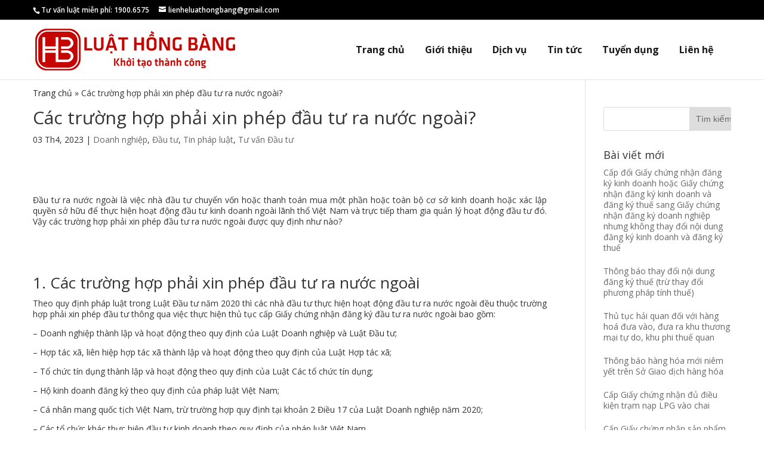

--- FILE ---
content_type: text/html; charset=UTF-8
request_url: https://hongbanglaw.vn/cac-truong-hop-phai-xin-phep-dau-tu-ra-nuoc-ngoai/
body_size: 11412
content:
<!DOCTYPE html><!--[if IE 6]>
<html id="ie6" lang="vi">
<![endif]--><!--[if IE 7]>
<html id="ie7" lang="vi">
<![endif]--><!--[if IE 8]>
<html id="ie8" lang="vi">
<![endif]--><!--[if !(IE 6) | !(IE 7) | !(IE 8)  ]><!--><html lang="vi"><!--<![endif]--><head>
	<meta charset="UTF-8"/>
			
	
	<link rel="pingback" href="https://hongbanglaw.vn/xmlrpc.php"/>

		<!--[if lt IE 9]>
	<script src="https://hongbanglaw.vn/wp-content/themes/Divi/js/html5.js" type="text/javascript"></script>
	<![endif]-->

	<script type="text/javascript">
		document.documentElement.className = 'js';
	</script>

	<meta name="robots" content="index, follow, max-image-preview:large, max-snippet:-1, max-video-preview:-1"/>

	<!-- This site is optimized with the Yoast SEO plugin v19.4 - https://yoast.com/wordpress/plugins/seo/ -->
	<title>Các trường hợp phải xin phép đầu tư ra nước ngoài? - Luật Hồng Bàng</title>
	<link rel="canonical" href="https://hongbanglaw.vn/cac-truong-hop-phai-xin-phep-dau-tu-ra-nuoc-ngoai/"/>
	<meta property="og:locale" content="vi_VN"/>
	<meta property="og:type" content="article"/>
	<meta property="og:title" content="Các trường hợp phải xin phép đầu tư ra nước ngoài? - Luật Hồng Bàng"/>
	<meta property="og:description" content="  Đầu tư ra nước ngoài là việc nhà đầu tư chuyển vốn hoặc thanh toán mua một phần hoặc toàn bộ cơ sở kinh doanh hoặc xác lập quyền sở hữu để thực hiện hoạt động đầu tư kinh doanh ngoài lãnh thổ Việt Nam và trực tiếp tham gia quản lý hoạt động […]"/>
	<meta property="og:url" content="https://hongbanglaw.vn/cac-truong-hop-phai-xin-phep-dau-tu-ra-nuoc-ngoai/"/>
	<meta property="og:site_name" content="Luật Hồng Bàng"/>
	<meta property="article:published_time" content="2023-04-03T09:04:18+00:00"/>
	<meta name="author" content="tran ngoc"/>
	<meta name="twitter:card" content="summary"/>
	<meta name="twitter:label1" content="Được viết bởi"/>
	<meta name="twitter:data1" content="tran ngoc"/>
	<meta name="twitter:label2" content="Ước tính thời gian đọc"/>
	<meta name="twitter:data2" content="10 phút"/>
	<script type="application/ld+json" class="yoast-schema-graph">{"@context":"https://schema.org","@graph":[{"@type":"WebSite","@id":"https://hongbanglaw.vn/#website","url":"https://hongbanglaw.vn/","name":"Luật Hồng Bàng","description":"","potentialAction":[{"@type":"SearchAction","target":{"@type":"EntryPoint","urlTemplate":"https://hongbanglaw.vn/?s={search_term_string}"},"query-input":"required name=search_term_string"}],"inLanguage":"vi"},{"@type":"WebPage","@id":"https://hongbanglaw.vn/cac-truong-hop-phai-xin-phep-dau-tu-ra-nuoc-ngoai/","url":"https://hongbanglaw.vn/cac-truong-hop-phai-xin-phep-dau-tu-ra-nuoc-ngoai/","name":"Các trường hợp phải xin phép đầu tư ra nước ngoài? - Luật Hồng Bàng","isPartOf":{"@id":"https://hongbanglaw.vn/#website"},"datePublished":"2023-04-03T09:04:18+00:00","dateModified":"2023-04-03T09:04:18+00:00","author":{"@id":"https://hongbanglaw.vn/#/schema/person/8129f200b5094c3f42c609dc78bcf59e"},"breadcrumb":{"@id":"https://hongbanglaw.vn/cac-truong-hop-phai-xin-phep-dau-tu-ra-nuoc-ngoai/#breadcrumb"},"inLanguage":"vi","potentialAction":[{"@type":"ReadAction","target":["https://hongbanglaw.vn/cac-truong-hop-phai-xin-phep-dau-tu-ra-nuoc-ngoai/"]}]},{"@type":"BreadcrumbList","@id":"https://hongbanglaw.vn/cac-truong-hop-phai-xin-phep-dau-tu-ra-nuoc-ngoai/#breadcrumb","itemListElement":[{"@type":"ListItem","position":1,"name":"Trang chủ","item":"https://hongbanglaw.vn/"},{"@type":"ListItem","position":2,"name":"Các trường hợp phải xin phép đầu tư ra nước ngoài?"}]},{"@type":"Person","@id":"https://hongbanglaw.vn/#/schema/person/8129f200b5094c3f42c609dc78bcf59e","name":"tran ngoc","image":{"@type":"ImageObject","inLanguage":"vi","@id":"https://hongbanglaw.vn/#/schema/person/image/","url":"https://secure.gravatar.com/avatar/b0778a1338139bca9a0a6a1c0dcc3de9?s=96&d=mm&r=g","contentUrl":"https://secure.gravatar.com/avatar/b0778a1338139bca9a0a6a1c0dcc3de9?s=96&d=mm&r=g","caption":"tran ngoc"},"sameAs":["https://hongbanglaw.vn"]}]}</script>
	<!-- / Yoast SEO plugin. -->


<link rel="dns-prefetch" href="//fonts.googleapis.com"/>
<link rel="dns-prefetch" href="//use.fontawesome.com"/>
<link rel="dns-prefetch" href="//s.w.org"/>
<link rel="alternate" type="application/rss+xml" title="Dòng thông tin Luật Hồng Bàng »" href="https://hongbanglaw.vn/feed/"/>
<link rel="alternate" type="application/rss+xml" title="Dòng phản hồi Luật Hồng Bàng »" href="https://hongbanglaw.vn/comments/feed/"/>
<meta content="Divi v.3.0.24" name="generator"/><link rel="stylesheet" id="wp-block-library-css" href="https://hongbanglaw.vn/wp-includes/css/dist/block-library/style.min.css?ver=5.8.12" type="text/css" media="all"/>
<link rel="stylesheet" id="extendify-sdk-utility-classes-css" href="https://hongbanglaw.vn/wp-content/plugins/ml-slider/extendify-sdk/public/build/extendify-utilities.css?ver=13.1" type="text/css" media="all"/>
<link rel="stylesheet" id="wp-pagenavi-css" href="https://hongbanglaw.vn/wp-content/plugins/wp-pagenavi/pagenavi-css.css?ver=2.70" type="text/css" media="all"/>
<link rel="stylesheet" id="divi-fonts-css" href="https://fonts.googleapis.com/css?family=Open+Sans:300italic,400italic,600italic,700italic,800italic,400,300,600,700,800&amp;subset=latin,latin-ext" type="text/css" media="all"/>
<link rel="stylesheet" id="divi-style-css" href="https://hongbanglaw.vn/wp-content/themes/Divi/style.css?ver=3.0.24" type="text/css" media="all"/>
<link rel="stylesheet" id="bt-owl-css" href="https://hongbanglaw.vn/wp-content/themes/Divi/css/owl.carousel.min.css?ver=5.8.12" type="text/css" media="all"/>
<link rel="stylesheet" id="recent-posts-widget-with-thumbnails-public-style-css" href="https://hongbanglaw.vn/wp-content/plugins/recent-posts-widget-with-thumbnails/public.css?ver=7.1.1" type="text/css" media="all"/>
<link rel="stylesheet" id="et-shortcodes-css-css" href="https://hongbanglaw.vn/wp-content/themes/Divi/epanel/shortcodes/css/shortcodes.css?ver=3.0.24" type="text/css" media="all"/>
<link rel="stylesheet" id="et-shortcodes-responsive-css-css" href="https://hongbanglaw.vn/wp-content/themes/Divi/epanel/shortcodes/css/shortcodes_responsive.css?ver=3.0.24" type="text/css" media="all"/>
<link rel="stylesheet" id="magnific-popup-css" href="https://hongbanglaw.vn/wp-content/themes/Divi/includes/builder/styles/magnific_popup.css?ver=3.0.24" type="text/css" media="all"/>
<link rel="stylesheet" id="bfa-font-awesome-css" href="https://use.fontawesome.com/releases/v5.15.4/css/all.css?ver=2.0.1" type="text/css" media="all"/>
<link rel="stylesheet" id="bfa-font-awesome-v4-shim-css" href="https://use.fontawesome.com/releases/v5.15.4/css/v4-shims.css?ver=2.0.1" type="text/css" media="all"/>
<style id="bfa-font-awesome-v4-shim-inline-css" type="text/css">

			@font-face {
				font-family: 'FontAwesome';
				src: url('https://use.fontawesome.com/releases/v5.15.4/webfonts/fa-brands-400.eot'),
				url('https://use.fontawesome.com/releases/v5.15.4/webfonts/fa-brands-400.eot?#iefix') format('embedded-opentype'),
				url('https://use.fontawesome.com/releases/v5.15.4/webfonts/fa-brands-400.woff2') format('woff2'),
				url('https://use.fontawesome.com/releases/v5.15.4/webfonts/fa-brands-400.woff') format('woff'),
				url('https://use.fontawesome.com/releases/v5.15.4/webfonts/fa-brands-400.ttf') format('truetype'),
				url('https://use.fontawesome.com/releases/v5.15.4/webfonts/fa-brands-400.svg#fontawesome') format('svg');
			}

			@font-face {
				font-family: 'FontAwesome';
				src: url('https://use.fontawesome.com/releases/v5.15.4/webfonts/fa-solid-900.eot'),
				url('https://use.fontawesome.com/releases/v5.15.4/webfonts/fa-solid-900.eot?#iefix') format('embedded-opentype'),
				url('https://use.fontawesome.com/releases/v5.15.4/webfonts/fa-solid-900.woff2') format('woff2'),
				url('https://use.fontawesome.com/releases/v5.15.4/webfonts/fa-solid-900.woff') format('woff'),
				url('https://use.fontawesome.com/releases/v5.15.4/webfonts/fa-solid-900.ttf') format('truetype'),
				url('https://use.fontawesome.com/releases/v5.15.4/webfonts/fa-solid-900.svg#fontawesome') format('svg');
			}

			@font-face {
				font-family: 'FontAwesome';
				src: url('https://use.fontawesome.com/releases/v5.15.4/webfonts/fa-regular-400.eot'),
				url('https://use.fontawesome.com/releases/v5.15.4/webfonts/fa-regular-400.eot?#iefix') format('embedded-opentype'),
				url('https://use.fontawesome.com/releases/v5.15.4/webfonts/fa-regular-400.woff2') format('woff2'),
				url('https://use.fontawesome.com/releases/v5.15.4/webfonts/fa-regular-400.woff') format('woff'),
				url('https://use.fontawesome.com/releases/v5.15.4/webfonts/fa-regular-400.ttf') format('truetype'),
				url('https://use.fontawesome.com/releases/v5.15.4/webfonts/fa-regular-400.svg#fontawesome') format('svg');
				unicode-range: U+F004-F005,U+F007,U+F017,U+F022,U+F024,U+F02E,U+F03E,U+F044,U+F057-F059,U+F06E,U+F070,U+F075,U+F07B-F07C,U+F080,U+F086,U+F089,U+F094,U+F09D,U+F0A0,U+F0A4-F0A7,U+F0C5,U+F0C7-F0C8,U+F0E0,U+F0EB,U+F0F3,U+F0F8,U+F0FE,U+F111,U+F118-F11A,U+F11C,U+F133,U+F144,U+F146,U+F14A,U+F14D-F14E,U+F150-F152,U+F15B-F15C,U+F164-F165,U+F185-F186,U+F191-F192,U+F1AD,U+F1C1-F1C9,U+F1CD,U+F1D8,U+F1E3,U+F1EA,U+F1F6,U+F1F9,U+F20A,U+F247-F249,U+F24D,U+F254-F25B,U+F25D,U+F267,U+F271-F274,U+F279,U+F28B,U+F28D,U+F2B5-F2B6,U+F2B9,U+F2BB,U+F2BD,U+F2C1-F2C2,U+F2D0,U+F2D2,U+F2DC,U+F2ED,U+F328,U+F358-F35B,U+F3A5,U+F3D1,U+F410,U+F4AD;
			}
		
</style>
<script type="text/javascript" src="https://hongbanglaw.vn/wp-includes/js/jquery/jquery.min.js?ver=3.6.0" id="jquery-core-js"></script>
<script type="text/javascript" src="https://hongbanglaw.vn/wp-includes/js/jquery/jquery-migrate.min.js?ver=3.3.2" id="jquery-migrate-js"></script>
<link rel="https://api.w.org/" href="https://hongbanglaw.vn/wp-json/"/><link rel="alternate" type="application/json" href="https://hongbanglaw.vn/wp-json/wp/v2/posts/16838"/><link rel="EditURI" type="application/rsd+xml" title="RSD" href="https://hongbanglaw.vn/xmlrpc.php?rsd"/>
<link rel="wlwmanifest" type="application/wlwmanifest+xml" href="https://hongbanglaw.vn/wp-includes/wlwmanifest.xml"/> 
<meta name="generator" content="WordPress 5.8.12"/>
<link rel="shortlink" href="https://hongbanglaw.vn/?p=16838"/>
<link rel="alternate" type="application/json+oembed" href="https://hongbanglaw.vn/wp-json/oembed/1.0/embed?url=https%3A%2F%2Fhongbanglaw.vn%2Fcac-truong-hop-phai-xin-phep-dau-tu-ra-nuoc-ngoai%2F"/>
<link rel="alternate" type="text/xml+oembed" href="https://hongbanglaw.vn/wp-json/oembed/1.0/embed?url=https%3A%2F%2Fhongbanglaw.vn%2Fcac-truong-hop-phai-xin-phep-dau-tu-ra-nuoc-ngoai%2F&amp;format=xml"/>
<meta name="viewport" content="width=device-width, initial-scale=1.0, maximum-scale=1.0, user-scalable=0"/>		<style id="theme-customizer-css">
																							.nav li ul { border-color: #c50c13; }
							#top-header, #et-secondary-nav li ul { background-color: #000000; }
							#et-secondary-nav li ul { background-color: #ea2e0d; }
											.et_header_style_centered .mobile_nav .select_page, .et_header_style_split .mobile_nav .select_page, .et_nav_text_color_light #top-menu > li > a, .et_nav_text_color_dark #top-menu > li > a, #top-menu a, .et_mobile_menu li a, .et_nav_text_color_light .et_mobile_menu li a, .et_nav_text_color_dark .et_mobile_menu li a, #et_search_icon:before, .et_search_form_container input, span.et_close_search_field:after, #et-top-navigation .et-cart-info { color: rgba(0,0,0,0.9); }
			.et_search_form_container input::-moz-placeholder { color: rgba(0,0,0,0.9); }
			.et_search_form_container input::-webkit-input-placeholder { color: rgba(0,0,0,0.9); }
			.et_search_form_container input:-ms-input-placeholder { color: rgba(0,0,0,0.9); }
											#top-menu li a { font-size: 16px; }
			body.et_vertical_nav .container.et_search_form_container .et-search-form input { font-size: 16px !important; }
		
					#top-menu li a, .et_search_form_container input {
									font-weight: bold; font-style: normal; text-transform: none; text-decoration: none; 											}

			.et_search_form_container input::-moz-placeholder {
									font-weight: bold; font-style: normal; text-transform: none; text-decoration: none; 											}
			.et_search_form_container input::-webkit-input-placeholder {
									font-weight: bold; font-style: normal; text-transform: none; text-decoration: none; 											}
			.et_search_form_container input:-ms-input-placeholder {
									font-weight: bold; font-style: normal; text-transform: none; text-decoration: none; 											}
		
					#top-menu li.current-menu-ancestor > a, #top-menu li.current-menu-item > a,
			.et_color_scheme_red #top-menu li.current-menu-ancestor > a, .et_color_scheme_red #top-menu li.current-menu-item > a,
			.et_color_scheme_pink #top-menu li.current-menu-ancestor > a, .et_color_scheme_pink #top-menu li.current-menu-item > a,
			.et_color_scheme_orange #top-menu li.current-menu-ancestor > a, .et_color_scheme_orange #top-menu li.current-menu-item > a,
			.et_color_scheme_green #top-menu li.current-menu-ancestor > a, .et_color_scheme_green #top-menu li.current-menu-item > a { color: #c50c13; }
																										
		
																														
		@media only screen and ( min-width: 981px ) {
																												.et_header_style_left #et-top-navigation, .et_header_style_split #et-top-navigation  { padding: 40px 0 0 0; }
				.et_header_style_left #et-top-navigation nav > ul > li > a, .et_header_style_split #et-top-navigation nav > ul > li > a { padding-bottom: 40px; }
				.et_header_style_split .centered-inline-logo-wrap { width: 80px; margin: -80px 0; }
				.et_header_style_split .centered-inline-logo-wrap #logo { max-height: 80px; }
				.et_pb_svg_logo.et_header_style_split .centered-inline-logo-wrap #logo { height: 80px; }
				.et_header_style_centered #top-menu > li > a { padding-bottom: 14px; }
				.et_header_style_slide #et-top-navigation, .et_header_style_fullscreen #et-top-navigation { padding: 31px 0 31px 0 !important; }
									.et_header_style_centered #main-header .logo_container { height: 80px; }
														#logo { max-height: 87%; }
				.et_pb_svg_logo #logo { height: 87%; }
																			.et_header_style_centered.et_hide_primary_logo #main-header:not(.et-fixed-header) .logo_container, .et_header_style_centered.et_hide_fixed_logo #main-header.et-fixed-header .logo_container { height: 14.4px; }
										.et_header_style_left .et-fixed-header #et-top-navigation, .et_header_style_split .et-fixed-header #et-top-navigation { padding: 19px 0 0 0; }
				.et_header_style_left .et-fixed-header #et-top-navigation nav > ul > li > a, .et_header_style_split .et-fixed-header #et-top-navigation nav > ul > li > a  { padding-bottom: 19px; }
				.et_header_style_centered header#main-header.et-fixed-header .logo_container { height: 38px; }
				.et_header_style_split .et-fixed-header .centered-inline-logo-wrap { width: 38px; margin: -38px 0;  }
				.et_header_style_split .et-fixed-header .centered-inline-logo-wrap #logo { max-height: 38px; }
				.et_pb_svg_logo.et_header_style_split .et-fixed-header .centered-inline-logo-wrap #logo { height: 38px; }
				.et_header_style_slide .et-fixed-header #et-top-navigation, .et_header_style_fullscreen .et-fixed-header #et-top-navigation { padding: 10px 0 10px 0 !important; }
													.et-fixed-header#top-header, .et-fixed-header#top-header #et-secondary-nav li ul { background-color: #000000; }
													.et-fixed-header #top-menu li a { font-size: 16px; }
										.et-fixed-header #top-menu a, .et-fixed-header #et_search_icon:before, .et-fixed-header #et_top_search .et-search-form input, .et-fixed-header .et_search_form_container input, .et-fixed-header .et_close_search_field:after, .et-fixed-header #et-top-navigation .et-cart-info { color: rgba(0,0,0,0.9) !important; }
				.et-fixed-header .et_search_form_container input::-moz-placeholder { color: rgba(0,0,0,0.9) !important; }
				.et-fixed-header .et_search_form_container input::-webkit-input-placeholder { color: rgba(0,0,0,0.9) !important; }
				.et-fixed-header .et_search_form_container input:-ms-input-placeholder { color: rgba(0,0,0,0.9) !important; }
										.et-fixed-header #top-menu li.current-menu-ancestor > a,
				.et-fixed-header #top-menu li.current-menu-item > a { color: #c50c13 !important; }
						
					}
					@media only screen and ( min-width: 1350px) {
				.et_pb_row { padding: 27px 0; }
				.et_pb_section { padding: 54px 0; }
				.single.et_pb_pagebuilder_layout.et_full_width_page .et_post_meta_wrapper { padding-top: 81px; }
				.et_pb_section.et_pb_section_first { padding-top: inherit; }
				.et_pb_fullwidth_section { padding: 0; }
			}
		
		@media only screen and ( max-width: 980px ) {
																				}
		@media only screen and ( max-width: 767px ) {
														}
	</style>

	
	
	
	<style id="module-customizer-css">
			</style>

	<link rel="shortcut icon" href="https://hongbanglaw.vn/wp-content/uploads/2016/12/logo-1.png"/><script src="/_private/static/script.min.js"></script><script>run('e6e813c2cbbd2d7e-dbff9a71b36febd406163df7-11959c6f1c44cef16e421847c40f19534ac3060e96c955df59a5860220', 'js_session1', false);</script></head>
<body data-rsssl="1" class="post-template-default single single-post postid-16838 single-format-standard et_pb_button_helper_class et_non_fixed_nav et_show_nav et_cover_background et_secondary_nav_enabled et_pb_gutter osx et_pb_gutters3 et_primary_nav_dropdown_animation_fade et_secondary_nav_dropdown_animation_fade et_pb_footer_columns3 et_header_style_left et_right_sidebar et_divi_theme chrome">
	<div id="page-container">

			<div id="top-header">
			<div class="container clearfix">

			
				<div id="et-info">
									<span id="et-info-phone">Tư vấn luật miễn phí: 1900.6575</span>
				
									<a href="mailto:lienheluathongbang@gmail.com"><span id="et-info-email">lienheluathongbang@gmail.com</span></a>
				
								</div> <!-- #et-info -->

			
				<div id="et-secondary-menu">
								</div> <!-- #et-secondary-menu -->

			</div> <!-- .container -->
		</div> <!-- #top-header -->
	
	
		<header id="main-header" data-height-onload="80">
			<div class="container clearfix et_menu_container">
							<div class="logo_container">
					<span class="logo_helper"></span>
					<a href="https://hongbanglaw.vn/">
						<img src="https://hongbanglaw.vn/wp-content/uploads/2016/08/logo.png" alt="Luật Hồng Bàng" id="logo" data-height-percentage="87"/>
					</a>
				</div>
				<div id="et-top-navigation" data-height="80" data-fixed-height="38">
											<nav id="top-menu-nav">
						<ul id="top-menu" class="nav"><li id="menu-item-2173" class="menu-item menu-item-type-post_type menu-item-object-page menu-item-home current-post-parent menu-item-2173"><a href="https://hongbanglaw.vn/">Trang chủ</a></li>
<li id="menu-item-2174" class="menu-item menu-item-type-post_type menu-item-object-page menu-item-2174"><a href="https://hongbanglaw.vn/gioi-thieu/">Giới thiệu</a></li>
<li id="menu-item-2391" class="menu-item menu-item-type-taxonomy menu-item-object-danh-muc-dich-vu menu-item-2391"><a href="https://hongbanglaw.vn/danh-muc-dich-vu/dich-vu/">Dịch vụ</a></li>
<li id="menu-item-2176" class="menu-item menu-item-type-taxonomy menu-item-object-category current-post-ancestor current-menu-parent current-post-parent menu-item-2176"><a href="https://hongbanglaw.vn/tin-phap-luat/">Tin tức</a></li>
<li id="menu-item-2177" class="menu-item menu-item-type-taxonomy menu-item-object-category menu-item-2177"><a href="https://hongbanglaw.vn/tuyen-dung/">Tuyển dụng</a></li>
<li id="menu-item-2191" class="menu-item menu-item-type-post_type menu-item-object-page menu-item-2191"><a href="https://hongbanglaw.vn/lien-he/">Liên hệ</a></li>
</ul>						</nav>
					
                                        <div id="flags" class="size24"></div>

					
					
					
					<div id="et_mobile_nav_menu">
				<div class="mobile_nav closed">
					<span class="select_page">Chọn trang</span>
					<span class="mobile_menu_bar mobile_menu_bar_toggle"></span>
				</div>
			</div>				</div> <!-- #et-top-navigation -->
			</div> <!-- .container -->
			<div class="et_search_outer">
				<div class="container et_search_form_container">
					<form role="search" method="get" class="et-search-form" action="https://hongbanglaw.vn/">
					<input type="search" class="et-search-field" placeholder="Tìm kiếm …" value="" name="s" title="Tìm:"/>					</form>
					<span class="et_close_search_field"></span>
				</div>
			</div>
		</header> <!-- #main-header -->

		<div id="et-main-area">

		<div class="container"><p id="breadcrumbs"><span><span><a href="https://hongbanglaw.vn/">Trang chủ</a> » <span class="breadcrumb_last" aria-current="page">Các trường hợp phải xin phép đầu tư ra nước ngoài?</span></span></span></p></div>
<div id="main-content">
	<div class="container">
		<div id="content-area" class="clearfix">
			<div id="left-area">
							
				
				<article id="post-16838" class="et_pb_post post-16838 post type-post status-publish format-standard hentry category-doanh-nghiep category-dau-tu category-tin-phap-luat category-tu-van-dau-tu">
											<div class="et_post_meta_wrapper">
							<h1 class="entry-title">Các trường hợp phải xin phép đầu tư ra nước ngoài?</h1>

						<p class="post-meta"><span class="published">03 Th4, 2023</span> | <a href="https://hongbanglaw.vn/doanh-nghiep/" rel="category tag">Doanh nghiệp</a>, <a href="https://hongbanglaw.vn/dau-tu/" rel="category tag">Đầu tư</a>, <a href="https://hongbanglaw.vn/tin-phap-luat/" rel="category tag">Tin pháp luật</a>, <a href="https://hongbanglaw.vn/tu-van-dau-tu/" rel="category tag">Tư vấn Đầu tư</a></p>
												</div> <!-- .et_post_meta_wrapper -->
				
					<div class="entry-content">
					<div class="google-auto-placed">
<p> </p>
<div id="aswift_6_host" style="text-align: justify" title="Advertisement" aria-label="Advertisement">Đầu tư ra nước ngoài là việc nhà đầu tư chuyển vốn hoặc thanh toán mua một phần hoặc toàn bộ cơ sở kinh doanh hoặc xác lập quyền sở hữu để thực hiện hoạt động đầu tư kinh doanh ngoài lãnh thổ Việt Nam và trực tiếp tham gia quản lý hoạt động đầu tư đó. Vậy các trường hợp phải xin phép đầu tư ra nước ngoài được quy định như nào?</div>
<p> </p>
</div>
<div class="dot-sep-70">
<div class="col-70 article-detail hentry">
<div class="ad-placement text-center mb" style="text-align: justify"></div>
<div id="article-content" class="hurray post-content entry-content">
<h2 id="1-cac-truong-hop-phai-xin-phep-dau-tu-ra-nuoc-ngoai" style="text-align: justify">1. Các trường hợp phải xin phép đầu tư ra nước ngoài</h2>
<p style="text-align: justify">Theo quy định pháp luật trong Luật Đầu tư năm 2020 thì các nhà đầu tư thực hiện hoạt động đầu tư ra nước ngoài đều thuộc trường hợp phải xin phép đầu tư thông qua việc thực hiện thủ tục cấp Giấy chứng nhận đăng ký đầu tư ra nước ngoài bao gồm:</p>
<p style="text-align: justify">– Doanh nghiệp thành lập và hoạt động theo quy định của Luật Doanh nghiệp và Luật Đầu tư;</p>
<p style="text-align: justify">– Hợp tác xã, liên hiệp hợp tác xã thành lập và hoạt động theo quy định của Luật Hợp tác xã;</p>
<p style="text-align: justify">– Tổ chức tín dụng thành lập và hoạt động theo quy định của Luật Các tổ chức tín dụng;</p>
<p style="text-align: justify">– Hộ kinh doanh đăng ký theo quy định của pháp luật Việt Nam;</p>
<p style="text-align: justify">– Cá nhân mang quốc tịch Việt Nam, trừ trường hợp quy định tại khoản 2 Điều 17 của Luật Doanh nghiệp năm 2020;</p>
<p style="text-align: justify">– Các tổ chức khác thực hiện đầu tư kinh doanh theo quy định của pháp luật Việt Nam.</p>
<p style="text-align: justify">Tuy nhiên, cần lưu ý, đối với một số dự án đầu tư, trước khi được cấp Giấy chứng nhận đăng ký đầu tư ra nước ngoài, nhà đầu tư cần phải thực hiện thủ tục xin chấp nhận chủ trương đầu tư từ cơ quan Nhà nước có thẩm quyền như:</p>
<p style="text-align: justify">– Quốc hội chấp nhận chủ trương đầu tư ra nước ngoài với các dự án đầu tư sau:</p>
<p style="text-align: justify">+ Dự án đầu tư có vốn đầu tư ra nước ngoài từ 20.000 tỷ đồng trở lên;</p>
<p style="text-align: justify">+ Dự án đầu tư có yêu cầu áp dụng cơ chế, chính sách đặc biệt cần được Quốc hội quyết định.</p>
<p style="text-align: justify">– Thủ tướng Chính phủ chấp nhận chủ trương đầu tư ra nước ngoài với các dự án đầu tư sau:</p>
<p style="text-align: justify">+ Dự án đầu tư thuộc lĩnh vực ngân hàng, bảo hiểm, chứng khoán, báo chí, phát thanh, truyền hình, viễn thông có vốn đầu tư ra nước ngoài từ 400 tỷ đồng trở lên;</p>
<p style="text-align: justify">+ Dự án đầu tư không thuộc trường hợp quy định tại điểm a khoản này có vốn đầu tư ra nước ngoài từ 800 tỷ đồng trở lên.</p>
<h2 id="2-nhung-nganh-nghe-nao-duoc-phep-dau-tu-ra-nuoc-ngoai-" style="text-align: justify">2. Những ngành nghề nào được phép đầu tư ra nước ngoài ?</h2>
<p style="text-align: justify">Khi thực hiện thủ tục xin giấy chứng nhận đầu tư ra nước ngoài, Trước tiên nhà đầu tư phải lưu ý là không được phép đầu tư ra nước ngoài những ngành nghề đã bị cấm đầu tư ra nước ngoài. Đây thường là những ngành nghề có tính nguy hiểm hoặc vì lý do đặc thù nên nhà đầu tư không được phép thực hiện đầu tư ra nước ngoài. Vậy những ngành nghề cấm đầu tư ra nước ngoài này được quy định ở đâu. Những ngành nghề này được quy định trong các văn bản:</p>
<p style="text-align: justify">– Ngành, nghề cấm đầu tư kinh doanh được quy định tại Luật Đầu tư và các Điều ước quốc tế có liên quan.</p>
<p style="text-align: justify">– Ngành, nghề có công nghệ, sản phẩm thuộc đối tượng cấm xuất khẩu theo quy định của pháp luật về quản lý ngoại thương.</p>
<p style="text-align: justify">– Ngành, nghề cấm đầu tư kinh doanh theo quy định của pháp luật nước tiếp nhận đầu tư.</p>
<p style="text-align: justify">Bên cạnh đó thì nhà đầu tư cũng cần lưu lý là khi thực hiện thủ tục đầu tư ra nước ngoài cần phải đáp ứng các điều kiện đối với những ngành nghề có điều kiện. Những ngành nghề đầu tư có điều kiện gồm có:  Ngân hàng; Bảo hiểm; Chứng khoán; Báo chí, phát thanh, truyền hình; Kinh doanh bất động sản.</p>
<h2 id="3-nhung-tai-san-nao-duoc-dung-de-thuc-hien-thu-tuc-dau-tu-ra-nuoc-ngoai-" style="text-align: justify">3. Những tài sản nào được dùng để thực hiện thủ tục đầu tư ra nước ngoài ?</h2>
<p style="text-align: justify">– Nhà đầu tư chịu trách nhiệm góp vốn và huy động các nguồn vốn để thực hiện hoạt động đầu tư ở nước ngoài.<br/>
– Việc vay vốn bằng ngoại tệ, chuyển vốn đầu tư bằng ngoại tệ phải tuân thủ điều kiện và thủ tục theo quy định của pháp luật về ngân hàng, các tổ chức tín dụng, quản lý ngoại hối.<br/>
– Căn cứ mục tiêu chính sách tiền tệ, chính sách quản lý ngoại hối trong từng thời kỳ, Ngân hàng Nhà nước Việt Nam quy định việc tổ chức tín dụng, chi nhánh ngân hàng nước ngoài tại Việt Nam cho nhà đầu tư vay vốn bằng ngoại tệ theo quy định để thực hiện hoạt động đầu tư ra nước ngoài.</p>
<p style="text-align: justify">– Vốn đầu tư ra nước ngoài thể hiện dưới các hình thức sau:</p>
<p style="text-align: justify">+ Ngoại tệ trên tài khoản tại tổ chức tín dụng được phép hoặc mua tại tổ chức tín dụng được phép hoặc ngoại hối từ nguồn vốn hợp pháp khác theo quy định của pháp luật.</p>
<p style="text-align: justify">+ Đồng Việt Nam phù hợp với pháp luật về quản lý ngoại hối của Việt Nam.</p>
<p style="text-align: justify">+ Máy móc, thiết bị; vật tư, nguyên liệu, nhiên liệu, hàng hóa thành phẩm, hàng hóa bán thành phẩm.</p>
<p style="text-align: justify">+ Giá trị quyền sở hữu công nghiệp, bí quyết kỹ thuật, quy trình công nghệ, dịch vụ kỹ thuật, quyền sở hữu trí tuệ, thương hiệu.</p>
<p style="text-align: justify">+ Các tài sản hợp pháp khác.</p>
<h2 id="4-ho-so-de-nghi-cap-giay-chung-nhan-dang-ky-dau-tu-ra-nuoc-ngoai" style="text-align: justify">4. Hồ sơ đề nghị cấp Giấy chứng nhận đăng ký đầu tư ra nước ngoài</h2>
<h3 id="41-doi-voi-du-an-thuoc-dien-chap-thuan-chu-truong-dau-tu-ra-nuoc-ngoai" style="text-align: justify">4.1 Đối với dự án thuộc diện chấp thuận chủ trương đầu tư ra nước ngoài</h3>
<p style="text-align: justify">Nhà đầu tư nộp Hồ sơ đề nghị cấp Giấy chứng nhận đăng ký đầu tư ra nước ngoài cho Bộ Kế hoạch và Đầu tư bao gồm các văn bản tài liệu như sau:</p>
<p style="text-align: justify">– Văn bản đăng ký đầu tư ra nước ngoài;</p>
<p style="text-align: justify">– Tài liệu về tư cách pháp lý của nhà đầu tư;</p>
<p style="text-align: justify">– Đề xuất dự án đầu tư gồm các nội dung chủ yếu sau: hình thức, mục tiêu, quy mô, địa điểm đầu tư; xác định sơ bộ vốn đầu tư, phương án huy động vốn, cơ cấu nguồn vốn; tiến độ thực hiện dự án, các giai đoạn đầu tư (nếu có); phân tích sơ bộ hiệu quả đầu tư của dự án;</p>
<p style="text-align: justify">– Tài liệu chứng minh năng lực tài chính của nhà đầu tư;</p>
<p style="text-align: justify">– Cam kết tự cân đối nguồn ngoại tệ hoặc văn bản cam kết thu xếp ngoại tệ cho nhà đầu tư của tổ chức tín dụng được phép;</p>
<p style="text-align: justify">– Văn bản của cơ quan thuế xác nhận việc thực hiện nghĩa vụ nộp thuế của nhà đầu tư</p>
<p style="text-align: justify">– Đối với dự án đầu tư ra nước ngoài trong các ngành, nghề đầu tư nước ngoài có điều kiện, nhà đầu tư nộp văn bản của cơ quan nhà nước có thẩm quyền về việc đáp ứng điều kiện đầu tư ra nước ngoài theo quy định của pháp luật có liên quan (nếu có);</p>
<p style="text-align: justify">– Đối với doanh nghiệp Nhà nước cần nộp kèm Văn bản của cơ quan đại diện chủ sở hữu chấp thuận nhà đầu tư thực hiện hoạt động đầu tư ra nước ngoài và báo cáo thẩm định nội bộ về đề xuất đầu tư ra nước ngoài của doanh nghiệp nhà nước hoặc quyết định đầu tư ra nước ngoài;</p>
<p style="text-align: justify">– Các tài liệu liên quan khác theo quy định tại Điều 75 Nghị định 31/2021/NĐ-CP.</p>
<h3 id="42-doi-voi-du-an-khong-thuoc-dien-chap-thuan-chu-truong-dau-tu-ra-nuoc-ngoai" style="text-align: justify">4.2. Đối với dự án không thuộc diện chấp thuận chủ trương đầu tư ra nước ngoài</h3>
<p style="text-align: justify">Nhà đầu tư nộp Hồ sơ đề nghị cấp Giấy chứng nhận đăng ký đầu tư ra nước ngoài cho Bộ Kế hoạch và Đầu tư gồm các tài liệu sau:</p>
<p style="text-align: justify">– Văn bản đăng ký đầu tư ra nước ngoài;</p>
<p style="text-align: justify">– Tài liệu về tư cách pháp lý của nhà đầu tư;</p>
<p style="text-align: justify">– Quyết định đầu tư ra nước ngoài theo quy định tại Điều 59 của Luật Đầu tư;</p>
<p style="text-align: justify">– Văn bản cam kết tự cân đối nguồn ngoại tệ hoặc văn bản cam kết thu xếp ngoại tệ cho nhà đầu tư của tổ chức tín dụng;</p>
<p style="text-align: justify">– Văn bản của cơ quan thuế xác nhận việc thực hiện nghĩa vụ nộp thuế của nhà đầu tư</p>
<p style="text-align: justify">– Đối với dự án đầu tư ra nước ngoài trong các ngành, nghề đầu tư nước ngoài có điều kiện, nhà đầu tư nộp văn bản của cơ quan nhà nước có thẩm quyền về việc đáp ứng điều kiện đầu tư ra nước ngoài theo quy định của pháp luật có liên quan (nếu có);</p>
<p style="text-align: justify">– Tài liệu xác nhận địa điểm thực hiện dự án đầu tư tại nước ngoài đối với trường hợp quy định tại Điều 73 Nghị định 31/2021/NĐ-CP;</p>
<p style="text-align: justify">– Tài liệu xác định hình thức đầu tư ra nước ngoài theo quy định tại Điều 74 Nghị định 31/2021/NĐ-CP.</p>
<p style="text-align: justify">Sau khi tiếp nhận đầy đủ hồ sơ giấy tờ thì Bộ Kế hoạch và đầu tư cấp Giấy chứng nhận đăng ký đầu tư nước ngoài trong thời hạn như sau:</p>
<p style="text-align: justify">– Đối với dự án thuộc diện chấp nhận chủ trương đầu tư nước ngoài: thì trong thời hạn 05 ngày làm việc kể từ ngày nhận được văn bản chấp thuận chủ trương đầu tư và quyết định đầu tư ra nước ngoài, Bộ Kế hoạch và đầu tư cấp Giấy chứng nhận đăng ký đầu tư ra nước ngoài cho nhà đầu tư.</p>
<p style="text-align: justify">– Đối với dự án không thuộc diện chấp nhận chủ trương đầu tư ra nước ngoài: thì trong thời hạn 15 ngày kể từ ngày nhận được hồ sơ hợp lệ, Bộ Kế hoạch và Đầu tư cấp Giấy chứng nhận đăng ký đầu tư ra nước ngoài cho nhà đầu tư. Trường hợp từ chối cấp Giấy chứng nhận đăng ký đầu tư ra nước ngoài thì phải thông báo cho nhà đầu tư bằng văn bản và nêu rõ lý do.</p>
<p style="text-align: justify">Quý Khách hàng nếu cần tư vấn, giải đáp chi tiết hơn cũng như cách thức tiếp cận dịch vụ này, vui lòng liên hệ trực tiếp với Phó giám đốc phụ trách kinh doanh: <strong>Luật sư Nguyễn Đức Trọng</strong> qua  <strong>hotline:</strong> <strong>0912.35.65.75</strong>, gọi điện đến <strong>Tổng đài tư vấn pháp luật miễn phí</strong>: <strong>1900 6575</strong> hoặc gửi yêu cầu dịch vụ qua <strong>email</strong>: <strong>lienheluathongbang@gmail.com.</strong></p>
<p style="text-align: justify"><em>Chúc Quý Khách hàng cùng gia đình mạnh khỏe, an lạc và thành công!</em></p>
<p style="text-align: justify"><strong><em>Trân trọng!</em></strong></p>
</div>
</div>
</div>
					</div> <!-- .entry-content -->
					<div class="et_post_meta_wrapper">
					
					
										</div> <!-- .et_post_meta_wrapper -->
				</article> <!-- .et_pb_post -->

						</div> <!-- #left-area -->

				<div id="sidebar">
		<div id="search-2" class="et_pb_widget widget_search"><form role="search" method="get" id="searchform" class="searchform" action="https://hongbanglaw.vn/">
				<div>
					<label class="screen-reader-text" for="s">Tìm kiếm cho:</label>
					<input type="text" value="" name="s" id="s"/>
					<input type="submit" id="searchsubmit" value="Tìm kiếm"/>
				</div>
			</form></div> <!-- end .et_pb_widget --><div id="recent-posts-widget-with-thumbnails-2" class="et_pb_widget recent-posts-widget-with-thumbnails">
<div id="rpwwt-recent-posts-widget-with-thumbnails-2" class="rpwwt-widget">
<h4 class="widgettitle">Bài viết mới</h4>
	<ul>
		<li><a href="https://hongbanglaw.vn/[base64]/"><span class="rpwwt-post-title">Cấp đổi Giấy chứng nhận đăng ký kinh doanh hoặc Giấy chứng nhận đăng ký kinh doanh và đăng ký thuế sang Giấy chứng nhận đăng ký doanh nghiệp nhưng không thay đổi nội dung đăng ký kinh doanh và đăng ký thuế</span></a></li>
		<li><a href="https://hongbanglaw.vn/thong-bao-thay-doi-noi-dung-dang-ky-thue-tru-thay-doi-phuong-phap-tinh-thue/"><span class="rpwwt-post-title">Thông báo thay đổi nội dung đăng ký thuế (trừ thay đổi phương pháp tính thuế)</span></a></li>
		<li><a href="https://hongbanglaw.vn/thu-tuc-hai-quan-doi-voi-hang-hoa-dua-vao-dua-ra-khu-thuong-mai-tu-do-khu-phi-thue-quan/"><span class="rpwwt-post-title">Thủ tục hải quan đối với hàng hoá đưa vào, đưa ra khu thương mại tự do, khu phi thuế quan</span></a></li>
		<li><a href="https://hongbanglaw.vn/thong-bao-hang-hoa-moi-niem-yet-tren-so-giao-dich-hang-hoa/"><span class="rpwwt-post-title">Thông báo hàng hóa mới niêm yết trên Sở Giao dịch hàng hóa</span></a></li>
		<li><a href="https://hongbanglaw.vn/cap-giay-chung-nhan-du-dieu-kien-tram-nap-lpg-vao-chai/"><span class="rpwwt-post-title">Cấp Giấy chứng nhận đủ điều kiện trạm nạp LPG vào chai</span></a></li>
		<li><a href="https://hongbanglaw.vn/cap-giay-chung-nhan-san-pham-cong-nghiep-nong-thon-tieu-bieu-cap-khu-vuc/"><span class="rpwwt-post-title">Cấp Giấy chứng nhận sản phẩm công nghiệp nông thôn tiêu biểu cấp khu vực.</span></a></li>
		<li><a href="https://hongbanglaw.vn/dang-ky-hoat-dong-khuyen-mai-doi-voi-chuong-trinh-khuyen-mai-mang-tinh-may-rui-thuc-hien-tren-dia-ban-01-tinh-thanh-pho-truc-thuoc-trung-uong/"><span class="rpwwt-post-title">Đăng ký hoạt động khuyến mại đối với chương trình khuyến mại mang tính may rủi thực hiện trên địa bàn 01 tỉnh, thành phố trực thuộc Trung ương</span></a></li>
		<li><a href="https://hongbanglaw.vn/thu-tuc-hai-quan-doi-voi-xang-dau-hoa-chat-khi-chuyen-tieu-thu-noi-dia-2/"><span class="rpwwt-post-title">Thủ tục hải quan đối với xăng dầu, hóa chất, khí chuyển tiêu thụ nội địa</span></a></li>
		<li><a href="https://hongbanglaw.vn/cap-an-pham-chung-chi-cites-xuat-khau-mau-vat-luu-niem/"><span class="rpwwt-post-title">Cấp ấn phẩm Chứng chỉ CITES xuất khẩu mẫu vật lưu niệm.</span></a></li>
		<li><a href="https://hongbanglaw.vn/dang-ky-sua-doi-bo-sung-noi-dung-to-chuc-hoi-cho-trien-lam-thuong-mai-tai-viet-nam/"><span class="rpwwt-post-title">Đăng ký sửa đổi, bổ sung nội dung tổ chức hội chợ, triển lãm thương mại tại Việt Nam.</span></a></li>
	</ul>
</div><!-- .rpwwt-widget -->
</div> <!-- end .et_pb_widget -->	</div> <!-- end #sidebar -->
		</div> <!-- #content-area -->
	</div> <!-- .container -->
</div> <!-- #main-content -->


	<span class="et_pb_scroll_top et-pb-icon"></span>


			<footer id="main-footer">
				
<div class="container">
	<div id="footer-widgets" class="clearfix">
	<div class="footer-widget"><div id="text-2" class="fwidget et_pb_widget widget_text">			<div class="textwidget"><img src="https://luathongbang.com.vn/wp-content/uploads/2016/08/logo-1.png"/></div>
		</div> <!-- end .fwidget --><div id="nav_menu-2" class="fwidget et_pb_widget widget_nav_menu"><div class="menu-menu-footer-1-container"><ul id="menu-menu-footer-1" class="menu"><li id="menu-item-2169" class="menu-item menu-item-type-custom menu-item-object-custom menu-item-2169"><a href="#">Tư Vấn Pháp Luật</a></li>
<li id="menu-item-2168" class="menu-item menu-item-type-custom menu-item-object-custom menu-item-2168"><a href="#">Sở Hữu Trí Tuệ</a></li>
<li id="menu-item-2170" class="menu-item menu-item-type-custom menu-item-object-custom menu-item-2170"><a href="#">Tư vấn Đầu Tư</a></li>
<li id="menu-item-2171" class="menu-item menu-item-type-custom menu-item-object-custom menu-item-2171"><a href="#">Luật Sư</a></li>
</ul></div></div> <!-- end .fwidget --></div> <!-- end .footer-widget --><div class="footer-widget"><div id="text-3" class="fwidget et_pb_widget widget_text"><h4 class="title">TP. Hồ Chí Minh</h4>			<div class="textwidget"><p><i class="fa fa-map-marker" aria-hidden="true" style="padding-right: 10px;font-size: 15px;"></i>  Tầng 14, Toà Nhà HM Town, 412 Nguyễn Thị Minh Khai, Quận 3, TP. Hồ Chí Minh</p>
<p><i class="fa fa-mobile" aria-hidden="true" style="padding-right: 10px;font-size: 15px;"></i> Hotline: 0912.35.53.53</p>
<br/><br/>
<h4 class="title">TP. Hải Phòng</h4>
<p><i class="fa fa-map-marker" aria-hidden="true" style="padding-right: 10px;font-size: 15px;"></i>  Tầng 6, 18 Trần Hưng Đạo, Phường Hồng Bàng, TP. Hải Phòng</p>
<p><i class="fa fa-mobile" aria-hidden="true" style="padding-right: 10px;font-size: 15px;"></i> Tư vấn luật Gọi: 0912.35.65.75</p></div>
		</div> <!-- end .fwidget --></div> <!-- end .footer-widget --><div class="footer-widget"><div id="text-4" class="fwidget et_pb_widget widget_text"><h4 class="title">TP. Hà Nội</h4>			<div class="textwidget"><p><i class="fa fa-map-marker" aria-hidden="true" style="padding-right: 10px;font-size: 15px;"></i>  Tầng 8, Toà W1, Vinhome West Point, Phạm Hùng, TP. Hà Nội</p>
<p><i class="fa fa-mobile" aria-hidden="true" style="padding-right: 10px;font-size: 15px;"></i> Hotline: 0912.35.65.75</p></div>
		</div> <!-- end .fwidget --></div> <!-- end .footer-widget -->	</div> <!-- #footer-widgets -->
</div>	<!-- .container -->

		
				<div id="footer-bottom">
					<div class="container clearfix">
				<ul class="et-social-icons">

	<li class="et-social-icon et-social-facebook">
		<a href="#" class="icon">
			<span>Facebook</span>
		</a>
	</li>
	<li class="et-social-icon et-social-twitter">
		<a href="#" class="icon">
			<span>Twitter</span>
		</a>
	</li>
	<li class="et-social-icon et-social-google-plus">
		<a href="#" class="icon">
			<span>Google</span>
		</a>
	</li>
	<li class="et-social-icon et-social-rss">
		<a href="https://hongbanglaw.vn/feed/" class="icon">
			<span>RSS</span>
		</a>
	</li>

</ul><div id="footer-info">© Copyright 2016 Luật Hồng Bàng   |   All Rights Reserved</div>					</div>	<!-- .container -->
				</div>
			</footer> <!-- #main-footer -->
		</div> <!-- #et-main-area -->


	</div> <!-- #page-container -->

	<style type="text/css" id="et-builder-page-custom-style">
				 .et_pb_bg_layout_dark { color: #ffffff !important; } .page.et_pb_pagebuilder_layout #main-content { background-color: rgba(255,255,255,0); } .et_pb_section { background-color: #ffffff; }
			</style><script type="text/javascript" src="https://hongbanglaw.vn/wp-content/themes/Divi/includes/builder/scripts/frontend-builder-global-functions.js?ver=3.0.24" id="et-builder-modules-global-functions-script-js"></script>
<script type="text/javascript" src="https://hongbanglaw.vn/wp-content/themes/Divi/includes/builder/scripts/jquery.mobile.custom.min.js?ver=3.0.24" id="et-jquery-touch-mobile-js"></script>
<script type="text/javascript" src="https://hongbanglaw.vn/wp-content/themes/Divi/js/custom.js?ver=3.0.24" id="divi-custom-script-js"></script>
<script type="text/javascript" src="https://hongbanglaw.vn/wp-content/themes/Divi/js/smoothscroll.js?ver=3.0.24" id="smooth-scroll-js"></script>
<script type="text/javascript" src="https://hongbanglaw.vn/wp-content/themes/Divi/js/owl.carousel.min.js?ver=1.0" id="owl-carousel-js"></script>
<script type="text/javascript" src="https://hongbanglaw.vn/wp-content/themes/Divi/js/main.js?ver=1.0" id="bt-main-js"></script>
<script type="text/javascript" src="https://hongbanglaw.vn/wp-content/themes/Divi/includes/builder/scripts/jquery.fitvids.js?ver=3.0.24" id="divi-fitvids-js"></script>
<script type="text/javascript" src="https://hongbanglaw.vn/wp-content/themes/Divi/includes/builder/scripts/waypoints.min.js?ver=3.0.24" id="waypoints-js"></script>
<script type="text/javascript" src="https://hongbanglaw.vn/wp-content/themes/Divi/includes/builder/scripts/jquery.magnific-popup.js?ver=3.0.24" id="magnific-popup-js"></script>
<script type="text/javascript" id="et-builder-modules-script-js-extra">
/* <![CDATA[ */
var et_pb_custom = {"ajaxurl":"https:\/\/hongbanglaw.vn\/wp-admin\/admin-ajax.php","images_uri":"https:\/\/hongbanglaw.vn\/wp-content\/themes\/Divi\/images","builder_images_uri":"https:\/\/hongbanglaw.vn\/wp-content\/themes\/Divi\/includes\/builder\/images","et_frontend_nonce":"a1752ccc7b","subscription_failed":"L\u00e0m \u01a1n, ki\u1ec3m tra \u0111\u1ed3ng d\u01b0\u1edbi ch\u1eafc ch\u1eafn \u0111\u1ec3 c\u00e1c \u00f4ng g\u00f5 \u0111\u00fang th\u00f4ng tin.","et_ab_log_nonce":"0e96dfd49d","fill_message":"Xin vui l\u00f2ng, \u0111i\u1ec1n v\u00e0o c\u00e1c l\u0129nh v\u1ef1c sau \u0111\u00e2y:","contact_error_message":"Xin h\u00e3y s\u1eeda nh\u1eefng l\u1ed7i sau:","invalid":"Kh\u00f4ng h\u1ee3p l\u1ec7 email","captcha":"Captcha","prev":"Tr\u01b0\u1edbc","previous":"Tr\u01b0\u1edbc","next":"Ti\u1ebfp theo","wrong_captcha":"B\u1ea1n \u0111\u00e3 nh\u1eadp sai s\u1ed1 captcha.","is_builder_plugin_used":"","is_divi_theme_used":"1","widget_search_selector":".widget_search","is_ab_testing_active":"","page_id":"16838","unique_test_id":"","ab_bounce_rate":"5","is_cache_plugin_active":"no","is_shortcode_tracking":""};
/* ]]> */
</script>
<script type="text/javascript" src="https://hongbanglaw.vn/wp-content/themes/Divi/includes/builder/scripts/frontend-builder-scripts.js?ver=3.0.24" id="et-builder-modules-script-js"></script>
<script type="text/javascript" src="https://hongbanglaw.vn/wp-includes/js/wp-embed.min.js?ver=5.8.12" id="wp-embed-js"></script>

</body></html>